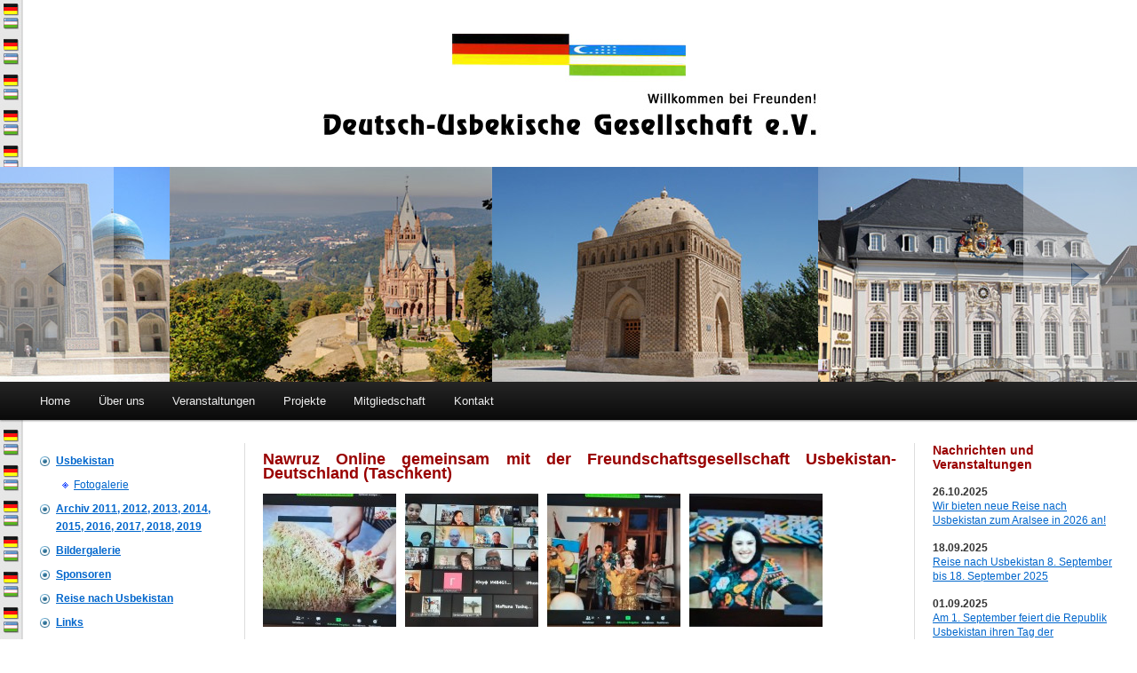

--- FILE ---
content_type: text/html; charset=UTF-8
request_url: http://deutsch-usbekische-gesellschaft.de/nawruz-online-gemeinsam-mit-der-freundschaftsgesellschaft-usbekistan-deutschland-taschkent/
body_size: 4023
content:
<!DOCTYPE html PUBLIC "-//W3C//DTD XHTML 1.0 Transitional//EN" "http://www.w3.org/TR/xhtml1/DTD/xhtml1-transitional.dtd">
<html xmlns="http://www.w3.org/1999/xhtml"><!-- InstanceBegin template="/Templates/index.dwt" codeOutsideHTMLIsLocked="false" -->
<head>
<meta http-equiv="Content-Type" content="text/html; charset=utf8" />
<!-- InstanceBeginEditable name="doctitle" -->

<title>Deutsch-Usbekische Gesellschaft e.V.</title><!-- InstanceEndEditable -->
<link href="/wp-content/themes/uz//css-js/reset.css" rel="stylesheet" type="text/css" />
<link href="/wp-content/themes/uz//style.css" rel="stylesheet" type="text/css" />
<link href="/wp-content/themes/uz//css-js/smoothDivScroll.css" rel="stylesheet" type="text/css" />
<script src="/wp-content/themes/uz//css-js/jquery-1.6.1.min.js" type="text/javascript"></script>
<script src="/wp-content/themes/uz//css-js/jquery.ui.widget.js" type="text/javascript"></script>
<script src="/wp-content/themes/uz//css-js/jquery.smoothDivScroll-1.1-min.js" type="text/javascript"></script>

<script src="/wp-content/themes/uz//css-js/jquery.mousewheel-3.0.6.pack.js" type="text/javascript"></script>
<script src="/wp-content/themes/uz//css-js/jquery.fancybox.pack.js" type="text/javascript"></script>

<link href="/wp-content/themes/uz//css-js/jquery.fancybox.css" rel="stylesheet" type="text/css" />
<link href="/wp-content/themes/uz//css-js/helpers/jquery.fancybox-buttons.css?v=2.0.4" rel="stylesheet" type="text/css" />
<link href="/wp-content/themes/uz//css-js/helpers/jquery.fancybox-thumbs.css?v=2.0.4" rel="stylesheet" type="text/css" />

<script src="/wp-content/themes/uz//css-js/helpers/jquery.fancybox-buttons.js" type="text/javascript"></script>
<script src="/wp-content/themes/uz//css-js/helpers/jquery.fancybox-thumbs.js" type="text/javascript"></script>

<script type="text/javascript">
	$(window).load(function() {
		$("div#makeMeScrollable").smoothDivScroll({
			autoScroll: "onstart" ,
			autoScrollDirection: "backandforth",
			autoScrollStep: 1,
			autoScrollInterval: 15,
			startAtElementId: "startAtMe",
			visibleHotSpots: "always"
		});
	});
    
    
    $(document).ready(function() {
    	$(".gallery-image").fancybox({
    		prevEffect	: 'none',
    		nextEffect	: 'none',
    		helpers	: {
    			title	: {
    				type: 'outside'
    			},
    			overlay	: {
    				opacity : 0.8,
    				css : {
    					'background-color' : '#000'
    				}
    			},
    			thumbs	: {
    				width	: 50,
    				height	: 50
    			}
    		}
    	});
    });
</script>
</head>

<body>
<center><a href="/"><img src="/wp-content/themes/uz//images/logo.jpg" class="logo" style="margin: 20px 0 20px 0 !important;"/></a></center>
<div style="clear:both;"></div>
<div id="makeMeScrollable" style="">
  <div class="scrollingHotSpotLeft scrollingHotSpotLeftVisible"></div>
  <div class="scrollingHotSpotRight scrollingHotSpotRightVisible"></div>
  <div class="scrollWrapper">
    <div class="scrollableArea"> <img src="/wp-content/themes/uz//images/img01.jpg"/> <img src="/wp-content/themes/uz//images/img02.jpg"/> <img src="/wp-content/themes/uz//images/img03.jpg"/> <img src="/wp-content/themes/uz//images/img04.jpg" id="startAtMe" /> <img src="/wp-content/themes/uz//images/img05.jpg"/> <img src="/wp-content/themes/uz//images/img06.jpg"/> <img src="/wp-content/themes/uz//images/img07.jpg"/> </div>
  </div>
</div>
<nav id="access" role="navigation">
  <div class="menu-uz_top_menu-container"><ul id="menu-uz_top_menu" class="menu"><li id="menu-item-46" class="menu-item menu-item-type-custom menu-item-object-custom menu-item-46"><a href="/">Home</a></li>
<li id="menu-item-42" class="menu-item menu-item-type-post_type menu-item-object-page menu-item-42"><a href="http://deutsch-usbekische-gesellschaft.de/uber-uns/">Über uns</a>
<ul class="sub-menu">
	<li id="menu-item-45" class="menu-item menu-item-type-post_type menu-item-object-page menu-item-45"><a href="http://deutsch-usbekische-gesellschaft.de/uber-uns/vorstand/">Vorstand</a></li>
	<li id="menu-item-44" class="menu-item menu-item-type-post_type menu-item-object-page menu-item-44"><a href="http://deutsch-usbekische-gesellschaft.de/uber-uns/partner/">Partner</a></li>
	<li id="menu-item-43" class="menu-item menu-item-type-post_type menu-item-object-page menu-item-43"><a href="http://deutsch-usbekische-gesellschaft.de/uber-uns/satzung/">Satzung</a></li>
</ul>
</li>
<li id="menu-item-41" class="menu-item menu-item-type-post_type menu-item-object-page menu-item-41"><a href="http://deutsch-usbekische-gesellschaft.de/veranstaltungen/">Veranstaltungen</a></li>
<li id="menu-item-38" class="menu-item menu-item-type-post_type menu-item-object-page menu-item-38"><a href="http://deutsch-usbekische-gesellschaft.de/projekte/">Projekte</a>
<ul class="sub-menu">
	<li id="menu-item-39" class="menu-item menu-item-type-post_type menu-item-object-page menu-item-39"><a href="http://deutsch-usbekische-gesellschaft.de/projekte/kindergarten/">Kindergarten</a></li>
	<li id="menu-item-40" class="menu-item menu-item-type-post_type menu-item-object-page menu-item-40"><a href="http://deutsch-usbekische-gesellschaft.de/projekte/kinderheime/">Kinderheime</a></li>
</ul>
</li>
<li id="menu-item-36" class="menu-item menu-item-type-post_type menu-item-object-page menu-item-36"><a href="http://deutsch-usbekische-gesellschaft.de/mitgliedschaft/">Mitgliedschaft</a></li>
<li id="menu-item-35" class="menu-item menu-item-type-post_type menu-item-object-page menu-item-35"><a href="http://deutsch-usbekische-gesellschaft.de/kontakt/">Kontakt</a></li>
</ul></div></nav>
<!-- #access -->
<div style="clear:both;"></div>
<table class="table-wrapper">
  <tr>
    <td style="padding: 20px 0;"><table width="100%" border="0" cellspacing="0" cellpadding="0">
        <tr>
          <td align="right" class="sidebar left-sidebar">
            <div class="left-menu"><ul id="menu-uz_left_menu" class="menu"><li id="menu-item-74" class=" menu-item menu-item-type-post_type menu-item-object-page"><a href="http://deutsch-usbekische-gesellschaft.de/usbekistan/">Usbekistan</a>
<ul class="sub-menu">
<li id="menu-item-75" class="left-menu-depth"><a href="http://deutsch-usbekische-gesellschaft.de/usbekistan/fotogalerie/">Fotogalerie</a></li>
</ul>
</li>
<li id="menu-item-73" class=" menu-item menu-item-type-post_type menu-item-object-page"><a href="http://deutsch-usbekische-gesellschaft.de/archiv/">Archiv 2011, 2012, 2013, 2014, 2015, 2016, 2017, 2018, 2019</a></li>
<li id="menu-item-72" class=" menu-item menu-item-type-post_type menu-item-object-page"><a href="http://deutsch-usbekische-gesellschaft.de/bildergalerie/">Bildergalerie</a></li>
<li id="menu-item-132" class=" menu-item menu-item-type-post_type menu-item-object-page"><a href="http://deutsch-usbekische-gesellschaft.de/sponsoren/">Sponsoren</a></li>
<li id="menu-item-71" class=" menu-item menu-item-type-post_type menu-item-object-page"><a href="http://deutsch-usbekische-gesellschaft.de/presse/">Reise nach Usbekistan</a></li>
<li id="menu-item-70" class=" menu-item menu-item-type-post_type menu-item-object-page"><a href="http://deutsch-usbekische-gesellschaft.de/links/">Links</a></li>
<li id="menu-item-69" class=" menu-item menu-item-type-post_type menu-item-object-page"><a href="http://deutsch-usbekische-gesellschaft.de/bankkonto/">Bankkonto</a></li>
<li id="menu-item-68" class=" menu-item menu-item-type-post_type menu-item-object-page"><a href="http://deutsch-usbekische-gesellschaft.de/impressum/">Impressum und Datenschutz</a></li>
</ul></div>          </td>
          <td class="content">            <div>
            <h1>Nawruz Online gemeinsam mit der Freundschaftsgesellschaft Usbekistan-Deutschland (Taschkent)</h1>
            <div>
		<style type='text/css'>
			#gallery-1 {
				margin: auto;
			}
			#gallery-1 .gallery-item {
				float: left;
				margin-top: 10px;
				text-align: center;
				width: 25%;
			}
			#gallery-1 img {
				border: 2px solid #cfcfcf;
			}
			#gallery-1 .gallery-caption {
				margin-left: 0;
			}
		</style>
		<!-- see gallery_shortcode() in wp-includes/media.php -->
		<div><div style='margin: 0 10px 10px 0; float: left;'><div><a href='http://deutsch-usbekische-gesellschaft.de/wp-content/uploads/photo_2021-03-30_21-57-28.jpg' class='gallery-image' rel='gallery' title='photo_2021-03-30_21-57-28'><img width="150" height="150" src="http://deutsch-usbekische-gesellschaft.de/wp-content/uploads/photo_2021-03-30_21-57-28-150x150.jpg" class="attachment-thumbnail" alt="photo_2021-03-30_21-57-28" title="photo_2021-03-30_21-57-28" /></a></div></div><div style='margin: 0 10px 10px 0; float: left;'><div><a href='http://deutsch-usbekische-gesellschaft.de/wp-content/uploads/photo_2021-03-30_21-56-571.jpg' class='gallery-image' rel='gallery' title='photo_2021-03-30_21-56-57'><img width="150" height="150" src="http://deutsch-usbekische-gesellschaft.de/wp-content/uploads/photo_2021-03-30_21-56-571-150x150.jpg" class="attachment-thumbnail" alt="photo_2021-03-30_21-56-57" title="photo_2021-03-30_21-56-57" /></a></div></div><div style='margin: 0 10px 10px 0; float: left;'><div><a href='http://deutsch-usbekische-gesellschaft.de/wp-content/uploads/photo_2021-03-30_21-57-221.jpg' class='gallery-image' rel='gallery' title='photo_2021-03-30_21-57-22'><img width="150" height="150" src="http://deutsch-usbekische-gesellschaft.de/wp-content/uploads/photo_2021-03-30_21-57-221-150x150.jpg" class="attachment-thumbnail" alt="photo_2021-03-30_21-57-22" title="photo_2021-03-30_21-57-22" /></a></div></div><div style='margin: 0 10px 10px 0; float: left;'><div><a href='http://deutsch-usbekische-gesellschaft.de/wp-content/uploads/photo_2021-03-30_21-57-321.jpg' class='gallery-image' rel='gallery' title='photo_2021-03-30_21-57-32'><img width="150" height="150" src="http://deutsch-usbekische-gesellschaft.de/wp-content/uploads/photo_2021-03-30_21-57-321-150x150.jpg" class="attachment-thumbnail" alt="photo_2021-03-30_21-57-32" title="photo_2021-03-30_21-57-32" /></a></div></div></div><div style='clear: both;'></div>
<p>&nbsp;</p>
<p>Wir freuen uns, dass wir durch unsere heutige Online Nawruz-Veranstaltung die Gelegenheit hatten, das usbekische Neujahr auch mit unserer Partnergesellschaft in Taschkent – der Usbekisch-Deutschen Freundschaftsgesellschaft feiern zu können.</p>
<div>Nach Begrüßung durch die beiden Vorsitzenden Dr.Colin Dürkop und Dr.Jussuf Ismoilov entbot Herr Zokir Halilowitsch Abidov vom Komitee für internationale Beziehungen des usbekischen Ministerkabinetts seine Grußbotschaft.</div>
<div>Wir nutzen auch die Gelegenheit, den neuen usbekischen Konsul in Frankfurt, Herrn Ulugbek Shukurov, nach seinen Grußworten in unserer Mitte herzlich willkommen zu heißen.</div>
<div>Es folgte eine sehr farbige und unterhaltsame Feierstunde mit verschiedenen Redebeiträgen, Erzählungen und eingespielten kleinen Filmen über die Nawruz-Feiern der DUsG in Bonn sowie Nawruz-Liedern aus Usbekistan.</div>
<div>An dieser Stelle bedanken wir uns herzlich bei Christopher Dürkop für den tollen Videoclip über die Nawruz Feste in Bonn.</div>
<div>Dazu erzählte unsere Geschäftsführerin Frau Oksana Ten und unser Vizepräsident Dieter Brandenburger in lebendiger Weise, wie wir hier in Bonn normalerweise, d.h. in den Zeiten vor Corona, das usbekische Neujahrsfest wie auch mit unseren Reisegruppen in Usbekistan in unvergesslicher Weise gefeiert haben.</div>
<div>Ein weiterer Videoclip über die Anfertigung der traditionellen nationalen Süßspeise zum Frühlingsfest, „Sumalak“, rundete die vielfältigen Eindrücke zum Nawruz-Fest ab.</div>
<div>Kurzum, eine sehr gelungene Feier, die auf weitere Online-Zusammentreffen während der Corona-Pandemie Appetit macht.</div>
</div>
        </div>
    </td>
          <td class="sidebar" style="padding-bottom:300px;">
            <p class="ph1">Nachrichten und Veranstaltungen</p>
                    <p><strong>26.10.2025</strong><br />
    <a href="http://deutsch-usbekische-gesellschaft.de/wir-bieten-neue-reise-nach-usbekistan-zum-aralsee-in-2026-an/">Wir bieten neue Reise nach Usbekistan zum Aralsee in 2026 an!</a></p>
        <p><strong>18.09.2025</strong><br />
    <a href="http://deutsch-usbekische-gesellschaft.de/reise-nach-usbekistan-8-september-bis-18-september-2025/">Reise nach Usbekistan 8. September bis 18. September 2025</a></p>
        <p><strong>01.09.2025</strong><br />
    <a href="http://deutsch-usbekische-gesellschaft.de/am-1-september-feiert-die-republik-usbekistan-ihren-tag-der-unabhangigkeit/">Am 1. September feiert die Republik Usbekistan ihren Tag der Unabhängigkeit</a></p>
<p><a href="/category/news/">Alle Nachrichten</a></p>            
             <p class="ph1">Kontakt</p>
<p>Deutsch-Usbekische <br />Gesellschaft e.V.<br />
Unterstrasse 71<br />
53859 Niederkassel</p>
<p>Tel.: + 49 (0) 178 660 9129</p>
<!--<p>Mobil: +49 (0) 176 307 28 807</p>-->
<p>E-mail: <a href="#" onClick="window.top.location.href='mai'+'lto:'+'in'+'fo@deutsch-usbek'+'ische-gesellschaft@gmx.de';return false">info@deutsch-usbekische-gesellschaft.de</a></p>
<a href="http://www.deutsch-usbekische-gesellschaft.de/">www.deutsch-usbekische-gesellschaft.de</a>            </td>
        </tr>
      </table></td>
  </tr>
  <tr>
    <td height="75" class="footer"><br/>
      <br/>
      Copyright &copy; 2012 - 2026 | Deutsch-Usbekische Gesellschaft e.V.<br />
<a href="http://germany-site.de">Germany Site Studio</a>      </td>
  </tr>
</table>
</body>
<!-- InstanceEnd --></html>

--- FILE ---
content_type: text/css
request_url: http://deutsch-usbekische-gesellschaft.de/wp-content/themes/uz//style.css
body_size: 4709
content:
/*
Theme Name: UZ Theme
Description: UZ Theme
Version: 1.0
Author: Shvykov Roman
*/


html, body { height: 100%; margin: 0; padding: 0; }
a { color: #0066cc; }
a:hover { text-decoration: none; }
p, h1, h2, h3 { padding-bottom:15px; }
strong { font-weight:bold; }
em {font-style:italic;}
h1 { font-size: 18px; color: #990000; font-weight:bold; }
h2 { font-size: 16px; color: #990000; font-weight:bold; }
.ph1 { font-weight:bold; color: #990000; font-size: 14px; }
.ico { vertical-align:middle; margin-right:5px; }
.img-r { float:right; margin:5px 0 5px 15px; }
.img-l { float:left; margin:5px 15px 5px 0; }
body { background: #fff url(/wp-content/themes/uz/images/left-bg.jpg) repeat-y; font-family: Verdana, Arial, Helvetica, sans-serif; font-size: 12px; color: #333; line-height: 16px; }
.table-wrapper { width:100%; }
.logo { margin:10px 0; border:0; }
.header-right-img { float:right; }
.header { height: 270px; text-align: center; }
.sidebar { padding: 0 20px 0 20px; width: 210px; vertical-align: top; padding-bottom: 40px; }
.left-sidebar { padding-left:45px; }
.left-menu { margin-top: 3px !important; line-height: 20px; text-align: left; padding-top: 50px; }
.left-menu, .left-menu ul { margin: 0; padding: 0; list-style: none; }
.left-menu li { margin: 0; padding: 0; list-style: none; padding-top: 7px; }
.left-menu li { font-weight: bold; padding-left: 18px; background: url(/wp-content/themes/uz/images/list2.png) no-repeat; background-position: 0 12px; }
.left-menu li ul li { font-weight: normal; padding-left: 20px; background: url(/wp-content/themes/uz/images/list1.png) no-repeat; background-position: 7px 14px; }
.content { vertical-align: top; padding: 10px 20px 0 20px; text-align: justify; border: solid #ddd; border-width: 0 1px 0 1px; }
.content ul, ol { padding-bottom: 10px; }

.content td {vertical-align:top; padding-right:20px;}
.footer { font-size: 12px; color: #333; padding: 0 0 20px 45px; height:131px; vertical-align: bottom; }
form { line-height: 20px; margin-top:20px; }
input[type="text"], textarea { width: 210px; margin-bottom: 3px; border: 1px solid #999999; }
input[type="submit"] { margin-top: 5px; }
.table { border-collapse:collapse; width:100%; font-size: 11px; margin-bottom: 20px; }
.table tr td { border-top:none; border:1px solid #e8cccc; padding:4px; }
.table tr th { border-bottom:1px; text-align:left; background-color: #f3e4e4; border:1px solid #e8cccc; padding:4px; vertical-align:top; }
.th2 { background-color:#f9f1f1; font-weight:bold; color:#555; }
/* =Menu
-------------------------------------------------------------- */

#access { background: #222; /* Show a solid color for older browsers */ background: -moz-linear-gradient(#252525, #0a0a0a); background: -o-linear-gradient(#252525, #0a0a0a); background: -webkit-gradient(linear, 0% 0%, 0% 100%, from(#252525), to(#0a0a0a)); /* older webkit syntax */ background: -webkit-linear-gradient(#252525, #0a0a0a); -webkit-box-shadow: rgba(0, 0, 0, 0.4) 0px 1px 2px; -moz-box-shadow: rgba(0, 0, 0, 0.4) 0px 1px 2px; box-shadow: rgba(0, 0, 0, 0.4) 0px 1px 2px; clear: both; display: block; float: left; margin: 0 auto 6px; width: 100%;}
#access .menu {padding-left: 40px;}
#access ul { font-size: 13px; list-style: none; margin: 0 0 0 -0.8125em; padding-left: 0; }
#access li { float: left; position: relative; }
#access a { color: #eee; display: block; line-height: 3.333em; padding: 0 1.2125em; text-decoration: none; }
#access ul ul { -moz-box-shadow: 0 3px 3px rgba(0, 0, 0, 0.2); -webkit-box-shadow: 0 3px 3px rgba(0, 0, 0, 0.2); box-shadow: 0 3px 3px rgba(0, 0, 0, 0.2); display: none; float: left; margin: 0; position: absolute; top: 3.333em; left: 0; width: 188px; z-index: 99999; }
#access ul ul ul { left: 100%; top: 0; }
#access ul ul a { background: #f9f9f9; border-bottom: 1px dotted #ddd; color: #444; font-size: 13px; font-weight: normal; height: auto; line-height: 1.4em; padding: 10px 10px; width: 168px; }
#access li:hover > a, #access ul ul :hover > a, #access a:focus { background: #efefef; }
#access li:hover > a, #access a:focus { background: #f9f9f9; /* Show a solid color for older browsers */ background: -moz-linear-gradient(#f9f9f9, #e5e5e5); background: -o-linear-gradient(#f9f9f9, #e5e5e5); background: -webkit-gradient(linear, 0% 0%, 0% 100%, from(#f9f9f9), to(#e5e5e5)); /* Older webkit syntax */ background: -webkit-linear-gradient(#f9f9f9, #e5e5e5); color: #373737; }
#access ul li:hover > ul { display: block; }
#access .current_page_item > a, #access .current_page_ancestor > a { font-weight: bold; }
#makeMeScrollable { width:100%; height: 242px; position: relative; }
#makeMeScrollable div.scrollableArea img { position: relative; float: left; margin: 0; padding: 0; }
